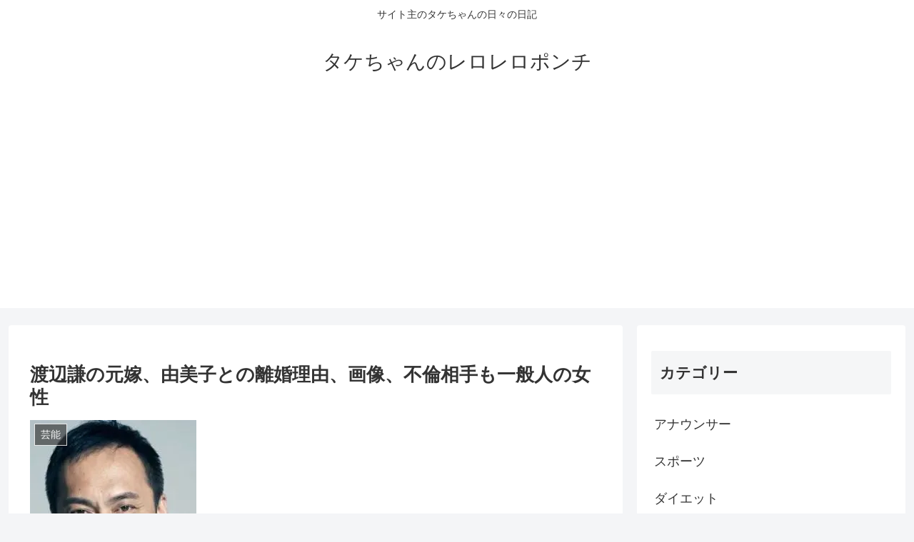

--- FILE ---
content_type: text/html; charset=UTF-8
request_url: https://reroreroponch.com/wp-admin/admin-ajax.php
body_size: -25
content:
94926.1e4f21646c91a35f61c52307903a6b4a

--- FILE ---
content_type: text/html; charset=utf-8
request_url: https://www.google.com/recaptcha/api2/aframe
body_size: 269
content:
<!DOCTYPE HTML><html><head><meta http-equiv="content-type" content="text/html; charset=UTF-8"></head><body><script nonce="TabKONuIJxvwXDkuxW5JtA">/** Anti-fraud and anti-abuse applications only. See google.com/recaptcha */ try{var clients={'sodar':'https://pagead2.googlesyndication.com/pagead/sodar?'};window.addEventListener("message",function(a){try{if(a.source===window.parent){var b=JSON.parse(a.data);var c=clients[b['id']];if(c){var d=document.createElement('img');d.src=c+b['params']+'&rc='+(localStorage.getItem("rc::a")?sessionStorage.getItem("rc::b"):"");window.document.body.appendChild(d);sessionStorage.setItem("rc::e",parseInt(sessionStorage.getItem("rc::e")||0)+1);localStorage.setItem("rc::h",'1763341094483');}}}catch(b){}});window.parent.postMessage("_grecaptcha_ready", "*");}catch(b){}</script></body></html>